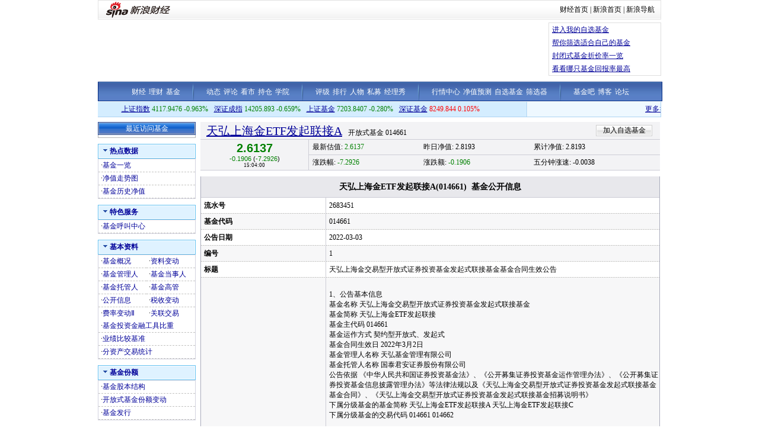

--- FILE ---
content_type: text/html; charset=gbk
request_url: http://money.finance.sina.com.cn/fund/go.php/vAkFundInfo_JJGKXX/q/2683451.phtml
body_size: 8501
content:
<!DOCTYPE html PUBLIC "-//W3C//DTD XHTML 1.0 Transitional//EN" "http://www.w3.org/TR/xhtml1/DTD/xhtml1-transitional.dtd">
<html xmlns="http://www.w3.org/1999/xhtml">
<head>
<title>天弘上海金ETF发起联接A(014661)_基金_财经纵横_新浪网</title>
<meta http-equiv="Content-Type" content="text/html; charset=gb2312" />
<meta http-equiv="Content-Security-Policy" content="upgrade-insecure-requests" />
<META HTTP-EQUIV="expires" CONTENT="Wed, 26 Feb 1997 08:21:57 GMT" /> 
<META HTTP-EQUIV="Pragma" CONTENT="no-cache" />
<link media="all" rel="stylesheet" href="/fund/view/css/style.css" />
<link media="all" rel="stylesheet" href="/fund/view/css/newstyle.css" />
<link media="all" rel="stylesheet" href="/fund/view/css/tables.css" />
<link media="all" rel="stylesheet" href="/fund/view/css/style4.css" />
<link rel="stylesheet" href="http://www.sinaimg.cn/cj/fund_quote/css/fund_css_1.0.12.css" type="text/css" media="all"  />
<!--<script language="JavaScript" type="text/javascript" src="http://www.sinaimg.cn/cj/fund_quote/js/fund_js_1.0.26.js"></script>-->
<script type="text/javascript" src="http://www.sinaimg.cn/cj/HKstock2007/IO.Script_1_0_1.js"></script>
<script type="text/javascript" src="/fund/view/js/all.js"></script>
<script type="text/javascript" src="/fund/view/js/tables.js"></script>

<script type="text/javascript" src="/fund/view/js/last.js"></script>
<!--
<script type="text/javascript" src="http://www.sinaimg.cn/cj/fund_quote/js/cfund_js_1.0.15.js"></script>
-->
<script language="JavaScript" type="text/javascript">
<!--
var FUNDCODE = "014661";
var FUNDNAME = "天弘上海金ETF发起联接A";
var FUNDTYPE = "开放式基金";
//var HANDSTOCK = [];
//var Lipper = ;
var BOURSE = null;
var TOTALSHARE = 13824;
var LTSHARE = 13824;
var QDIIFlag = 0;
var FULL_CODE = "of014661";

<!--//--><![CDATA[//><!--
/* 一些常量，不同股票用不同评论常量 */
var cmnt_channel	= "gg";			// 表示个股
var cmnt_newsid		= "of-" + FUNDCODE;	// 股票代码
var cmnt_group		= 1;
//-->
</script>
</head>

<body>
<div class="wrap">
<!-- 新浪财经 head begin -->
<style type="text/css">
/* 针对google修改 begin */
/* 二级导航 */
#level2header {border-top:1px solid #000;border-bottom:1px solid #000;width:950px;height:34px;font-size:12px; background:#fff;}
#level2header img{border:none;}
#level2header #logo {float:left;text-align:left; padding-top:3px;}
#level2header #l2navlnk {float:right;text-align:center;line-height:34px;}
#level2header #l2navlnk a:link,#level2header #l2navlnk a:visited {color:#000;text-decoration:none;}
#level2header #l2navlnk a:hover,#level2header #l2navlnk a:active {color:#f00;text-decoration:underline;}
#level2header #iask {float:right;width:307px;height:34px;background-color:#FFF;text-align:left;padding-left:6px; color:#000; margin-top:0px;}
#level2header #iask a:link,#level2header #iask a:visited {color:#f00;text-decoration:none;}
#level2header #iask a:hover,#level2header #iask a:active {color:#f00;text-decoration:underline;}
#level2header #iask #k {width:65px;border:1px solid #7F9DB9;margin:0 0 0 7px;}
#level2header #iask .sebtn{width:45px; height:18px;}
#level2header .iaskRedTxt{color:#aaa; border:1px #f00 solid;}
#level2headerborder{background:#fff; height:5px; overflow:hidden; clear:both; width:950px;}
/* 针对google修改 end */

.table {border-collapse: separate;}

/*基金行情*/
.rightColumn .marketData {background:#f3f3f5; margin-bottom:10px;}
/*
.rightColumn .marketData tbody th {border-right:1px solid #cdcdd6; padding:0 3px; border-bottom:1px solid #cdcdd6; font-weight:normal; vertical-align:middle;}
.rightColumn .marketData tbody td {padding-left:0.5em; border-bottom:1px solid #cdcdd6; line-height:29px; height:29px;}
*/
.rightColumn .marketData h1 {display:inline;}
.rightColumn .marketData .head {height:27px;}
.rightColumn .marketData .head th {text-align:left; padding-left:10px; border-bottom:1px solid #cdcdd6; border-right:0px; vertical-align:bottom; padding-top:2px;}
.rightColumn .marketData .head th h1 {margin-right:10px;}
.rightColumn .marketData .head td {border-bottom:1px solid #cdcdd6; width:200px; line-height:26px; padding-right:10px;}
.rightColumn .marketData .head td dl {float:right;}
.rightColumn .marketData .head td span {float:right;}
.rightColumn .marketData .head td span a:link {color:#000; text-decoration:none;}
.rightColumn .marketData .head td span a:visited {color:#000; text-decoration:none;}
.rightColumn .marketData .head td span a:hover {color:#000; text-decoration:underline;}
.rightColumn .marketData .head td span a:active {color:#000; text-decoration:underline;}
.rightColumn .marketData .head td dt {float:left; width:18px; height:26px; background:url(http://www.sinaimg.cn/cj/fund_quote/images/gif_1207.gif) no-repeat 0px -186px;}
.rightColumn .marketData .head td dd {float:left; width:18px; height:26px; background:url(http://www.sinaimg.cn/cj/fund_quote/images/gif_1207.gif) no-repeat 0px -212px;}
.rightColumn .marketData tbody th {border-right:1px solid #cdcdd6; padding:0 3px; border-bottom:1px solid #cdcdd6; font-weight:normal;}
.rightColumn .marketData tbody td {padding-left:0.5em; border-bottom:1px solid #cdcdd6; line-height:25px; height:25px;}

#nav {
background:url(http://i1.sinaimg.cn/cj/deco/2007/1220/jj_fin_lmy_001.gif) repeat-x;
clear:both;
color:#333;
height:30px;
border-left:1px solid #002880;
border-right:1px solid #002880;
text-align:center;
line-height:20px;
font-size:12px;
width:950px;
margin:0 auto;
padding-top:3px;
height:30px;
}
#nav img {vertical-align:middle; margin:0 17px 1px 17px;}
#nav a {margin:auto 1px;}
#nav a:link,#nav a:visited{color:#FFF; text-decoration:none;}
#nav a:hover,#nav a:active{color:#FFF; text-decoration:underline;}

#realTh{
text-align:center;
padding:3px;
}
.moneyH4{
font-size:14px;
margin-right:35px;
}

</style>

<!-- 标准二级导航_财经 begin -->
<style type="text/css">
.secondaryHeader{height:33px;overflow:hidden;background:url(http://i2.sinaimg.cn/dy/images/header/2008/standardl2nav_bg.gif) repeat-x #fff;color:#000;font-size:12px;font-weight:100;}
.secondaryHeader a,.secondaryHeader a:visited{color:#000;text-decoration:none;}
.secondaryHeader a:hover,.secondaryHeader a:active{color:#c00;text-decoration:underline;}
.sHBorder{border:1px #e3e3e3 solid;padding:0 10px 0 12px;overflow:hidden;zoom:1;}
.sHLogo{float:left;height:31px;line-height:31px;overflow:hidden;}
.sHLogo span,.sHLogo span a,.sHLogo span a:link,.sHLogo span a:visited,.sHLogo span a:hover{display:block;*float:left;display:table-cell;vertical-align:middle;*display:block;*font-size:27px;*font-family:Arial;height:31px;}
.sHLogo span,.sHLogo span a img,.sHLogo span a:link img,.sHLogo span a:visited img,.sHLogo span a:hover img{vertical-align:middle;border-color:#FFFFFF;border-top:none;border-left:none;border-right:none;border-bottom:none; }
.sHLinks{float:right;line-height:31px;}
</style>
<div class="secondaryHeader">
	<div class="sHBorder">
		<div class="sHLogo"><span><a href="http://www.sina.com.cn/"><img src="http://i1.sinaimg.cn/dy/images/header/2009/standardl2nav_sina_new.gif" alt="新浪网" /></a><a href="http://finance.sina.com.cn/"><img src="http://i1.sinaimg.cn/dy/images/header/2009/standardl2nav_finance.gif" alt="新浪财经" /></a></span></div>
		<div class="sHLinks"><a href="http://finance.sina.com.cn/">财经首页</a>&nbsp;|&nbsp;<a href="http://www.sina.com.cn/">新浪首页</a>&nbsp;|&nbsp;<a href="http://news.sina.com.cn/guide/">新浪导航</a></div>
	</div>
</div>
<!-- 标准二级导航_财经 end -->

<!-- 顶部通栏广告 BEGIN added at 2007-12-26--> 
	<style type="text/css">
	/* Ad */
	.barAds {width:950px; margin: 0 auto;}
	.barAds .tableAds {width:100%; height:100%;}
	.barAds .tableAds .flashAds {width:750px; height:90px; padding: 5px 5px 5px 0px;}
	.barAds .tableAds .flashIFrameAds {width:750px; height:90px; overflow:hidden;}
	.barAds .tableAds .ulAds {width:183px; height:88px; padding-left:5px; margin: 0 0 0 5px; border:1px solid #DEDEDE; list-style:none;}
	.barAds .tableAds .ulAds li {line-height:22px;}
	</style>
	<div class="barAds">
	<table class="tableAds" cellpadding="0" cellspacing="0" border="0">
	<tr><td class="flashAds"><iframe frameborder="0" scrolling="no" class="flashIFrameAds" src="http://finance.sina.com.cn/iframe/463/2007/1019/PDPS000000004695.html"></iframe></td>
	<td><ul class="ulAds">
<!-- 	<li><script type="text/javascript" src="http://finance.sina.com.cn/iframe/ad/PDPS000000004295.js"></script></li>
	<li><script type="text/javascript" src="http://finance.sina.com.cn/iframe/ad/PDPS000000004296.js"></script></li>
	<li><script type="text/javascript" src="http://finance.sina.com.cn/iframe/ad/PDPS000000004297.js"></script></li>
	<li><script type="text/javascript" src="http://finance.sina.com.cn/iframe/ad/PDPS000000004298.js"></script></li>
 -->
 	<li><A HREF="http://vip.stock.finance.sina.com.cn/myfund/main.php" target="_self">进入我的自选基金</A></li>
	<li><A HREF="http://money.finance.sina.com.cn/fund/view/vFundFilter_Search.php" target="_self">帮你筛选适合自己的基金</A></li>
	<li><A HREF="http://finance.sina.com.cn/fund/closefundmore.html" target="_self">封闭式基金折价率一览</A></li>
	<li><A HREF="http://finance.sina.com.cn/fund/fund_ranks/open/netvalue_return8_1.html" target="_self">看看哪只基金回报率最高</A></li>
	</ul></td></tr></table>
	</div>
<div class="HSpace-1-5"></div>
<!-- 顶部通栏广告 END -->
<!--
<div class="navRow" id="nav"></div>
-->
<div id="nav">
<a target="_blank" href="http://finance.sina.com.cn/">财经</a>
<a target="_blank" href="http://finance.sina.com.cn/money/index.shtml">理财</a>
<a target="_blank" href="http://finance.sina.com.cn/fund/index.shtml">基金</a>
<img width="2" height="29" src="http://i2.sinaimg.cn/cj/deco/2007/1220/jj_fin_lmy_009.gif"/>
<a target="_blank" href="http://roll.finance.sina.com.cn/finance/jj4/jjdt/index.shtml">动态</a>
<a target="_blank" href="http://roll.finance.sina.com.cn/finance/jj4/jjpl/index.shtml">评论</a>
<!--<a target="_blank" href="http://finance.sina.com.cn/column/fund/jjgg.html">公告</a>-->
<a target="_blank" href="http://roll.finance.sina.com.cn/finance/jj4/jjsy/index.shtml">看市</a>
<a target="_blank" href="http://roll.finance.sina.com.cn/finance/jj4/jjcc/index.shtml">持仓</a>
<a target="_blank" href="http://roll.finance.sina.com.cn/finance/jj4/jjxylc/index.shtml">学院</a>
<img width="2" height="29" src="http://i2.sinaimg.cn/cj/deco/2007/1220/jj_fin_lmy_009.gif"/>
<a target="_blank" href="http://money.finance.sina.com.cn/fund/view/vFundRating_BaseInfo.php?rating_type=lb&sort_key=jjdm&sort_order=0">评级</a>
<a target="_blank" href="http://finance.sina.com.cn/fund/fund_ranks/open/netvalue_ranks2_1.html">排行</a>
<a target="_blank" href="http://roll.finance.sina.com.cn/finance/jj4/jjrw/index.shtml">人物</a>
<a target="_blank" href="http://finance.sina.com.cn/fund/smjj/index.shtml">私募</a>
<a target="_blank" href="http://finance.sina.com.cn/money/fund/fmshow.shtml">经理秀</a>
<img width="2" height="29" src="http://i2.sinaimg.cn/cj/deco/2007/1220/jj_fin_lmy_009.gif"/>
<a target="_blank" href="http://biz.finance.sina.com.cn/hq/index.php?page=stock_list.php?type=j">行情中心</a>
<a target="_blank" href="http://biz.finance.sina.com.cn/fund/openfund/openfund.php">净值预测</a>
<a target="_blank" href="http://vip.stock.finance.sina.com.cn/myfund/main.php">自选基金</a>
<a target="_blank" href="http://money.finance.sina.com.cn/fund/view/vFundFilter_Search.php">筛选器</a>
<img width="2" height="29" src="http://i2.sinaimg.cn/cj/deco/2007/1220/jj_fin_lmy_009.gif"/>
<a target="_blank" href="http://guba.sina.com.cn/?s=bar&name=%BB%F9%BD%F0">基金吧</a>
<a target="_blank" href="http://blog.sina.com.cn/lm/finance/index.html">博客</a>
<a target="_blank" href="http://club.finance.sina.com.cn/forum-16-1.html">论坛</a>
</div>

<div class="topRow" style="overflow:hidden;">
	<div class="newsScroll"><script type="text/javascript" src="http://finance.sina.com.cn/286/20061129/3.js"></script></div>
	<div class="verticalLine"></div>
	<div class="realtimeIndex noVisited" id="realtimeIdxs">
		<span class="marginRight"><a href="http://finance.sina.com.cn/realstock/company/sh000001/nc.shtml" target="_self">上证指数</a> ----.--- --.---%</span>
		<span class="marginRight"><a href="http://finance.sina.com.cn/realstock/company/sz399001/nc.shtml" target="_self">深证成指</a> -----.--- --.---%</span>
		<span class="marginRight"><a href="http://finance.sina.com.cn/fund/quotes/index000011.shtml" target="_self">上证基金</a> ----.--- -.---%</span>
		<span><a href="http://finance.sina.com.cn/fund/quotes/index399305.shtml" target="_self">深证基金</a> ----.--- -.---%</span>
	</div>
</div>

<div class="middleSection">
	<div class="leftColumn">
		<div class="recentVisit">
			<div class="header">
				<span>最近访问基金</span>
			</div>
			<div class="content" id="visited_funds_tbl">
				<div class="loading"></div>
			</div>
		</div>

		<div class="navLeft" id="navLeft">
				<!-- 热点数据 -->
			<dl class="noLineAndVisited">
				<dt><span>热点数据</span></dt>
				<dd>
					<table class="hotdata_tbl">
					<tbody>
						<tr>
							<td style="width:50%;">·<a href="http://money.finance.sina.com.cn/fund/view/vNewFund_FundListings.php" target="_self">基金一览</a></td>	
							</tr>
													<tr>
							<td>·<a href="http://finance.sina.com.cn/fund/quotes/of014661/bc.shtml" target="_self">净值走势图</a></td>
						</tr>
												<tr>
							<td>·<a href="http://vip.stock.finance.sina.com.cn/fund/go.php/vAkFundInfo_JJLSJZ/q/014661.phtml#" target="_self">基金历史净值</a></td>
						</tr>
					</tbody>

					</table>
				</dd>
			</dl>
		<!-- -->	
		 <!-- 特色服务 -->
		   <dl class="noLineAndVisited">
		    <dt><span>特色服务</span></dt>
		    <dd>
		     <table>
		     <tbody>
		      <tr>
		       <td style="width: 50%;">·<a target="_self" href="http://finance.sina.com.cn/fund/online/index.shtml">基金呼叫中心</a></td> 
		       </tr>
		     </tbody>
		 
		     </table>
		    </dd>
		   </dl>
 		 <!-- --> 
		<!-- 基本资料 -->
			<dl class="noLineAndVisited">
				<dt><span>基本资料</span></dt>
				<dd>
					<table class="basicinfo_tbl">
					<tbody>
						<tr>
							<td style="width:50%;">·<a href="/fund/go.php/vAkFundInfo_JJGK/q/014661.phtml" target="_self">基金概况</a></td>

							<td>·<a href="/fund/go.php/vAkFundInfo_JJZLBD/q/014661.phtml" target="_self">资料变动</a></td>
						</tr>
						
						<tr>
							<td>·<a href="/fund/go.php/vAkFundInfo_JJGLR/q/014661.phtml" target="_self">基金管理人</a></td>
							<td>·<a href="/fund/go.php/vAkFundInfo_JJDSR/q/014661.phtml" target="_self">基金当事人</a></td>
						</tr>
						<tr>
							<td>·<a href="/fund/go.php/vAkFundInfo_JJTGR/q/014661.phtml" target="_self">基金托管人</a></td>
							<td>·<a href="/fund/go.php/vAkFundInfo_JJGG/q/014661.phtml" target="_self">基金高管</a></td>

						</tr>
						<tr>
							<td>·<a href="/fund/go.php/vAkFundInfo_JJGKXXLB/q/014661.phtml" target="_self">公开信息</a></td>
							<td>·<a href="/fund/go.php/vAkFundInfo_JJSSBD/q/014661.phtml" target="_self">税收变动</a></td>
						</tr>
						<tr>
							<th>·<a href="/fund/go.php/vAkFundInfo_JJFLBD/q/014661.phtml" target="_self">费率变动Ⅱ</a></th>

							<th>·<a href="/fund/go.php/vAkFundInfo_JJGLJY/q/014661.phtml" target="_self">关联交易</a></th>
						</tr>
						<tr>
							<td colspan="2">·<a href="/fund/go.php/vAkFundInfo_JJTZJRGJ/q/014661.phtml" target="_self">基金投资金融工具比重</a></td>
						</tr>
						<tr>
							<td colspan="2">·<a href="/fund/go.php/vAkFundInfo_JJYJBJJZ/q/014661.phtml" target="_self">业绩比较基准</a></td>
						</tr>
						<tr>
							<td colspan="2">·<a href="/fund/go.php/vAkFundInfo_JJFZCTJ/q/014661.phtml" target="_self">分资产交易统计</a></td>
						</tr>
						
					</tbody>
					</table>
				</dd>
			</dl>
			
			<dl class="noLineAndVisited">
						 	<!-- -->
			<!--基金份额 -->
			<dl class="noLineAndVisited">
				<dt><span>基金份额</span></dt>
				<dd>
					<table class="hotdata_tbl">
					<tbody>
						<tr>
							<td style="width:50%;">·<a href="/fund/go.php/vAkFundInfo_JJGBJG/q/014661.phtml" target="_self">基金股本结构</a></td>
							</tr>
							<tr>
							<td>·<a href="/fund/go.php/vAkFundInfo_JJFEBD/q/014661.phtml" target="_self">开放式基金份额变动</a></td>
						</tr>
						<tr>
							<td style="width:50%;">·<a href="/fund/go.php/vAkFundInfo_JJFX/q/014661.phtml" target="_self">基金发行</a></td>
						</tr>	
					</tbody>

					</table>
				</dd>
			</dl>
			<!-- -->
			<!--基金持有人 -->
			<dl class="noLineAndVisited">

				<dt><span>基金持有人</span></dt>
				<dd>
					<table class="hotdata_tbl">
					<tbody>
							<tr>
							<td>·<a href="/fund/go.php/vAkFundInfo_JJFECYRBD/q/014661.phtml" target="_self">基金份额持有人变动</a></td>
						  	</tr>
					</tbody>
					</table>
				</dd>
			</dl>
			<!-- -->
			<!--基金收益分配 -->
			<dl class="noLineAndVisited">

				<dt><span>基金收益分配</span></dt>
				<dd>
					<table class="hotdata_tbl">
					<tbody>
						<tr>
							<td style="width:50%;">·<a href="/fund/go.php/vAkFundInfo_JJFHPSLS/q/014661.phtml" target="_self">分红配售历史</a></td>
							</tr>
					</tbody>
					</table>
				</dd>
			</dl>
			<!-- -->
			<!--资产配置和投资组合 -->
			<dl class="noLineAndVisited">

				<dt><span>资产配置和投资组合</span></dt>
				<dd>
					<table class="hotdata_tbl">
					<tbody>
						<tr>
							<td style="width:50%;">·<a href="/fund/go.php/vAkFundInfo_JJZCPZ/q/014661.phtml" target="_self">基金资产配置</a></td>
							</tr>
							<tr>
							<td>·<a href="/fund/go.php/vAkFundInfo_JJHYTZZH/q/014661.phtml" target="_self">行业投资组合</a></td>
						  	</tr>
						  	<tr>
							<td>·<a href="/fund/go.php/vAkFundInfo_JJGPTZZH/q/014661.phtml" target="_self">股票投资组合</a></td>
						  	</tr>
						  	<tr>
							<td>·<a href="/fund/go.php/vAkFundInfo_JJZQTZZH/q/014661.phtml" target="_self">债券投资组合</a></td>
						  	</tr>
						  	<tr>
							<td>·<a href="/fund/go.php/vAkFundInfo_JJGPZHZDBH/q/014661.phtml" target="_self">股票组合重大变化</a></td>
						  	</tr>
					</tbody>
					</table>
				</dd>
			</dl>
			<!-- -->
			 			 <!-- -->
			<!--基金净值 -->
			<dl class="noLineAndVisited">

				<dt><span>基金净值</span></dt>
				<dd>
					<table class="hotdata_tbl">
					<tbody>
						<tr>
							<td style="width:50%;">·<a href="/fund/go.php/vAkFundInfo_JJJZ/q/014661.phtml" target="_self">基金净值</a></td>
							</tr>
						  	<tr>
							<td>·<a href="/fund/go.php/vAkFundInfo_JJJZZZLYJZ/q/014661.phtml" target="_self">净值增长率与基准比较</a></td>
						  	</tr>
					</tbody>
					</table>
				</dd>
			</dl>
			<!-- -->
			<!--基金财务状况 -->
			<dl class="noLineAndVisited">

				<dt><span>基金财务状况</span></dt>
				<dd>
					<table class="hotdata_tbl">
					<tbody>
						<tr>
							<td style="width:50%;">·<a href="/fund/go.php/vAkFundInfo_JJZCFZBGS/q/014661.phtml" target="_self">资产负债报告书</a></td>
							</tr>
							<tr>
							<td>·<a href="/fund/go.php/vAkFundInfo_JJZYCWZB/q/014661.phtml" target="_self">基金主要财务指标</a></td>
						  	</tr>
						  	<tr>
							<td>·<a href="/fund/go.php/vAkFundInfo_JJJYYJBJSYFPB/q/014661.phtml" target="_self">经营业绩表及收益分配表</a></td>
						  	</tr>
						  	<tr>
							<td>·<a href="/fund/go.php/vAkFundInfo_JJJZBDB/q/014661.phtml" target="_self">基金净值变动表</a></td>
						  	</tr>
					</tbody>
					</table>
				</dd>
			</dl>
			<!-- -->
			<!--基金公司 -->
			<dl class="noLineAndVisited">

				<dt><span>基金公司</span></dt>
				<dd>
					<table class="hotdata_tbl">
					<tbody>
						<tr>
							<td style="width:50%;">·<a href="/fund/go.php/vAkFundInfo_JJGSLB/q/014661.phtml" target="_self">基金公司资料</a>&nbsp;·<a href="/fund/go.php/vAkFundInfo_TXJJ/q/014661.phtml" target="_self">同系基金</a></td>
							</tr>
					</tbody>
					</table>
				</dd>
			</dl>
			<!-- -->
			<!--基金评级 -->
			<dl class="noLineAndVisited">

				<dt><span>基金评级</span></dt>
				<dd>
					<table class="hotdata_tbl">
					<tbody>
						<tr>
							<td style="width:50%;">·<a href="http://money.finance.sina.com.cn/fund/view/vFundRating_BaseInfo.php?rating_type=sina&sort_key=mark&sort_order=1" target="_self">新浪基金评级</a></td>
							</tr>
							<tr>
							<td style="width:50%;">·<a href="http://money.finance.sina.com.cn/fund/view/vFundRating_BaseInfo.php?rating_type=cx&sort_key=starRating2y&cx_type=gp&sort_order=1" target="_self">晨星基金评级</a></td>
							</tr>
							<tr>
							<td style="width:50%;">·<a href="http://money.finance.sina.com.cn/fund/view/vFundRating_BaseInfo.php?rating_type=lb&sort_key=jjdm&sort_order=0" target="_self">理柏基金评级</a></td>
							</tr>
							<tr>
							<td style="width:50%;">·<a href="http://money.finance.sina.com.cn/fund/view/vFundRating_BaseInfo.php?rating_type=galaxy&sort_key=year1grade&sort_order=1&galaxy_type=0101" target="_self">银河基金评级</a></td>
							</tr>
							<tr>
							<td style="width:50%;">·<a href="http://money.finance.sina.com.cn/fund/view/vFundRating_BaseInfo.php?rating_type=gj&sort_key=zhsynl_nl&sort_order=1&gj_type=GuPiao_Open" target="_self">国金基金评级</a></td>
							</tr>
					</tbody>
					</table>
				</dd>
			</dl>
		</div>

	</div>
	<!-- 基金资料页 内容 begin -->
	<!-- 注:由于该页面取消掉了中间显示的内容，因此调整右侧的宽度 -->
	<div class="rightColumn" style="width:775px;">
		<!-- 基金行情数据 begin -->
		<div class="marketData">
			<div id="fundTitle">
				<table class="head">
				<tbody>
					<tr><th><h1>读取中...</h1></th></tr>
				</tbody>
				</table>
			</div>
			<div id="marketData">

				<div id="futureTbl">
					<table>
					<tbody>
						<tr><th rowspan="2"><h2>-.----</h2><h5>-.---- (-.----%)</h5><h6>--/--/-- --:--:--</h6></th><td>最新净值: -.----</td><td>昨日净值: -.----</td><td>累计净值: -.----</td></tr>
						<tr><td>涨跌幅: -.----</td><td>涨跌额: -.----</td><td>五分钟涨速: -.----</td></tr>

					</tbody>
					</table>
				</div>
				<div style="display:none" id="fundTrack">
					<table>
					<tbody>
						<tr><th rowspan="2"><h2 id="current_quote_big">-.----</h2><h5>-.---- (-.----%)</h5><h6>--/--/-- --:--:--</h6></th><td>最新净值: -.----</td><td>昨日净值: -.----</td><td>累计净值: -.----</td></tr>

						<tr><td>涨跌幅: -.----</td><td>涨跌额: -.----</td><td>五分钟涨速: -.----</td></tr>
					</tbody>
					</table>
				</div>
				<div style="display:none;"  id="moneyFund">
					<table>
					<tbody>
						<tr><th  id="realTh"><h4>最新净值: -.----</h4><h4>累计净值: -.----</h4><h5>-.----% --/--/--</h5></th></tr>
					</tbody>
					</table>

				</div>
			</div>
		</div>
		<!-- 基金行情数据 end -->

<div id="con02-2" class="tagmain">
	<table width="100%" id="Table1">
		<thead>
			<tr>
				<th colspan="5">
				天弘上海金ETF发起联接A(014661)&nbsp;&nbsp;基金公开信息</th>
			</tr>
		</thead>
		
		<tbody>
						<tr>
					<td style="width:200px;"><strong>流水号</strong></td>
					<td>2683451</td>
				</tr>
								<tr>
					<td style="width:200px;"><strong>基金代码</strong></td>
					<td>014661</td>
				</tr>
								<tr>
					<td style="width:200px;"><strong>公告日期</strong></td>
					<td>2022-03-03</td>
				</tr>
								<tr>
					<td style="width:200px;"><strong>编号</strong></td>
					<td>1</td>
				</tr>
								<tr>
					<td style="width:200px;"><strong>标题</strong></td>
					<td>天弘上海金交易型开放式证券投资基金发起式联接基金基金合同生效公告</td>
				</tr>
								<tr>
					<td style="width:200px;"><strong>信息全文</strong></td>
					<td><br />
1、公告基本信息<br />
基金名称 天弘上海金交易型开放式证券投资基金发起式联接基金 <br />
基金简称 天弘上海金ETF发起联接 <br />
基金主代码 014661 <br />
基金运作方式 契约型开放式、发起式 <br />
基金合同生效日 2022年3月2日 <br />
基金管理人名称 天弘基金管理有限公司 <br />
基金托管人名称 国泰君安证券股份有限公司 <br />
公告依据 《中华人民共和国证券投资基金法》、《公开募集证券投资基金运作管理办法》、《公开募集证券投资基金信息披露管理办法》等法律法规以及《天弘上海金交易型开放式证券投资基金发起式联接基金基金合同》、《天弘上海金交易型开放式证券投资基金发起式联接基金招募说明书》 <br />
下属分级基金的基金简称 天弘上海金ETF发起联接A 天弘上海金ETF发起联接C <br />
下属分级基金的交易代码 014661 014662 <br />
<br />
<br />
2、基金募集情况<br />
基金募集申请获中国证监会注册的文号 证监许可【2021】3918号 <br />
基金募集期间 2022年1月4日至2022年2月28日 <br />
验资机构名称 普华永道中天会计师事务所（特殊普通合伙） <br />
募集资金划入基金托管专户的日期 2022年3月2日 <br />
募集有效认购总户数（单位：户） 1709 <br />
份额级别 天弘上海金ETF发起联接A 天弘上海金ETF发起联接C 合计 <br />
募集期间净认购金额（单位：人民币元） 6,381,238.82 6,206,531.22 12,587,770.04 <br />
认购资金在募集期间产生的利息（单位：人民币元） 332.66 270.60 603.26 <br />
募集份额（单位：份） 有效认购份额 6,381,238.82 6,206,531.22 12,587,770.04 <br />
利息结转的份额 332.66 270.60 603.26 <br />
合计 6,381,571.48 6,206,801.82 12,588,373.30 <br />
其中：募集期间基金管理人运用固有资金认购本基金情况 认购的基金份额（单位：份） 5,000,145.86 5,000,145.83 10,000,291.69 <br />
占基金总份额比例 78.3529% 80.5591% 79.4407% <br />
其他需要说明的事项 本基金管理人于2022年2月28日运用固有资金认购本基金，认购费用为1000元，并自本基金基金合同生效之日起，所认购的基金份额的持有期限不低于三年。 <br />
其中：募集期间基金管理人的从业人员认购本基金情况 认购的基金份额（单位：份）（含利息折份额） 15,611.39 98.01 15,709.40 <br />
占基金总份额比例 0.2446% 0.0016% 0.1248% <br />
募集期限届满基金是否符合法律法规规定的办理基金备案手续的条件 是 <br />
向中国证监会办理基金备案手续获得书面确认的日期 2022年3月2日 <br />
<br />
注：按照有关规定，本基金基金合同生效前的信息披露费、会计师费、律师费等费用由本基金管理人承担，不从基金资产中列支。<br />
3、发起式基金发起资金持有份额情况<br />
项目 持有份额总数 持有份额占基金总份额比例 发起份额数 发起份额占基金总份额比例 发起份额承诺持有期限 <br />
基金管理人固有资金 10,000,291.69 79.4407% 10,000,291.69 79.4407% 自合同生效之日起不少于3年 <br />
基金管理人高级管理人员 - - - - - <br />
基金经理等人员 - - - - - <br />
基金管理人股东 - - - - - <br />
其他 - - - - - <br />
合计 10,000,291.69 79.4407% 10,000,291.69 79.4407% 自合同生效之日起不少于3年 <br />
<br />
<br />
4、其他需要提示的事项<br />
销售机构受理投资人认购申请并不代表该申请成功，申请的成功与否须以本基金注册登记机构的确认结果为准。基金份额持有人可以到销售机构的网点进行交易确认单的查询和打印，也可以通过本基金管理人的网站（www.thfund.com.cn）或客户服务电话（95046）查询交易确认情况。<br />
根据本基金《基金合同》的有关规定，本基金的申购和赎回业务自基金合同生效之日起不超过三个月的时间内开始办理。办理申购、赎回业务的具体时间由本基金管理人于申购、赎回开放日前依照《公开募集证券投资基金信息披露管理办法》的有关规定在规定媒介上刊登公告。<br />
风险提示：<br />
本基金为发起式基金，在基金募集时，基金管理人使用公司股东资金、公司固有资金、公司高级管理人员或者基金经理等人员资金认购基金的金额不少于一千万元人民币，且持有期限不少于三年。基金管理人认购的基金份额持有期限满三年后，将根据自身情况决定是否继续持有，届时，基金管理人有可能赎回认购的本基金份额。另外，在基金合同生效满三年之日（指自然日），如果本基金的资产净值低于两亿元，基金合同将自动终止，投资者将面临基金合同可能终止的不确定性风险。<br />
本基金管理人承诺以诚实信用、勤勉尽责的原则管理和运用基金资产，但不保证基金一定盈利，也不保证最低收益。敬请投资者注意投资风险。投资者投资于上述基金前应认真阅读本基金的《基金合同》、《招募说明书》等法律文件。<br />
特此公告。<br />
<br />
天弘基金管理有限公司<br />
二○二二年三月三日<br />
<br />
</td>
				</tr>
								<tr>
					<td style="width:200px;"><strong>基金信息类型</strong></td>
					<td>基金成立</td>
				</tr>
								<tr>
					<td style="width:200px;"><strong>公告来源</strong></td>
					<td>上海证券报</td>
				</tr>
				<tr><td height="5px" colspan="10"></td></tr>		</tbody>
		
	</table>
	<table width="100%" border="0" align="center" cellpadding="0" cellspacing="0" class="table2">
		<tr>
			<td height="30" align="right" valign="middle" style="color:#009">↑<a href="#">返回页顶</a>↑</td>
		</tr>
	</table>

	<script language="javascript" type="text/javascript">
		romanceTables(["Table1"]);
	</script>

</div>
    
 </div>
	<!-- 基金资料页 内容 end -->
</div>


<style type="text/css">
#footer{width:950px; text-align:center; line-height:21px; font-size:12px;margin-top:20px;color:#333;margin-left:auto;margin-right:auto;}
#footer a:link{color:#000099}
#footer a:visited{color:#800080}
#footer a:hover{color:#ff0000;text-decoration:underline;}
#footer a:active {color:#0100A3; text-decoration:none;}
</style>
<!-- SUDA_CODE_START --> 
<script type="text/javascript" src="//www.sinaimg.cn/unipro/pub/suda_s_v851c.js"></script>
<script type="text/javascript" > 
_S_pSt(_S_PID_); 
</script>
<!-- SUDA_CODE_END -->

<div id="footer">
客户服务热线：4001102288　　
欢迎批评指正<br>

<a target="_blank" href="http://tech.sina.com.cn/focus/sinahelp.shtml">常见问题解答</a>  
<a target="_blank" href="http://net.china.cn/chinese/index.htm">互联网违法和不良信息举报</a>　
<a target="_blank" href="https://gu.sina.cn/pc/feedback/">新浪财经意见反馈留言板</a>
<br><br>
<a href="http://corp.sina.com.cn/chn/">新浪简介</a> | <a href="http://corp.sina.com.cn/eng/">About Sina</a> | <a href="http://emarketing.sina.com.cn/">广告服务</a> | <a href="http://www.sina.com.cn/contactus.html">联系我们</a> | <a href="http://corp.sina.com.cn/chn/sina_job.html">招聘信息</a> | <a href="http://www.sina.com.cn/intro/lawfirm.shtml">网站律师</a> | <a href="http://english.sina.com">SINA English</a> | <a href="http://members.sina.com.cn/apply/">通行证注册</a> | <a href="http://help.sina.com.cn/">产品答疑</a><br><br>新浪公司　<a target="_blank" href="http://www.sina.com.cn/intro/copyright.shtml">版权所有</a>
 <br><br><span style="color:#aaa;">新浪财经免费提供股票、基金、债券、外汇等行情数据以及其他资料均来自相关合作方，仅作为用户获取信息之目的，并不构成投资建议。<br/>新浪财经以及其合作机构不为本页面提供信息的错误、残缺、延迟或因依靠此信息所采取的任何行动负责。市场有风险，投资需谨慎。</span>
</div>



</body>

<script language="JavaScript" type="text/javascript">
<!--
main();
//var oImgOuter = $("marketImg").firstChild.nodeType == 1 ? $("marketImg").firstChild : $("marketImg").childNodes[1];
//if (/newchart\/fund\//.test(oImgOuter.innerHTML)) {
//	var oTab = $("imgTabs").firstChild.nodeType == 1 ? $("imgTabs").firstChild : $("imgTabs").childNodes[1];
//	oTab.style.display = "none";
//}
//-->
</script>
</html>

--- FILE ---
content_type: application/javascript; charset=GB18030
request_url: https://hq.sinajs.cn/list=fu_014661,f_014661
body_size: 144
content:
var hq_str_fu_014661="天弘上海金ETF发起联接A,15:04:00,2.6137,2.8193,2.8193,-0.0038,-7.2926,2026-01-30";
var hq_str_f_014661="天弘上海金ETF发起联接A,2.626,2.626,2.8193,2026-01-30,1.38242";


--- FILE ---
content_type: application/javascript; charset=GB18030
request_url: https://hq.sinajs.cn/?list=sh000001,sz399001,sh000011,sz399305
body_size: 336
content:
var hq_str_sh000001="上证指数,4131.9929,4157.9845,4117.9476,4152.8501,4064.7769,0,0,804342746,1269855689028,0,0,0,0,0,0,0,0,0,0,0,0,0,0,0,0,0,0,0,0,2026-01-30,15:30:39,00,";
var hq_str_sz399001="深证成指,14214.141,14300.076,14205.893,14291.574,13923.955,0.000,0.000,90232292535,1565681993055.534,0,0.000,0,0.000,0,0.000,0,0.000,0,0.000,0,0.000,0,0.000,0,0.000,0,0.000,0,0.000,2026-01-30,15:00:03,00";
var hq_str_sh000011="基金指数,7214.0939,7224.0959,7203.8407,7217.3186,7187.2948,0,0,1395509800,463984200494,0,0,0,0,0,0,0,0,0,0,0,0,0,0,0,0,0,0,0,0,2026-01-30,15:35:38,00,";
var hq_str_sz399305="基金指数,8232.548,8241.196,8249.844,8258.491,8223.900,0.000,0.000,26675869,25406467.000,0,0.000,0,0.000,0,0.000,0,0.000,0,0.000,0,0.000,0,0.000,0,0.000,0,0.000,0,0.000,2021-06-27,08:00:00,00";
